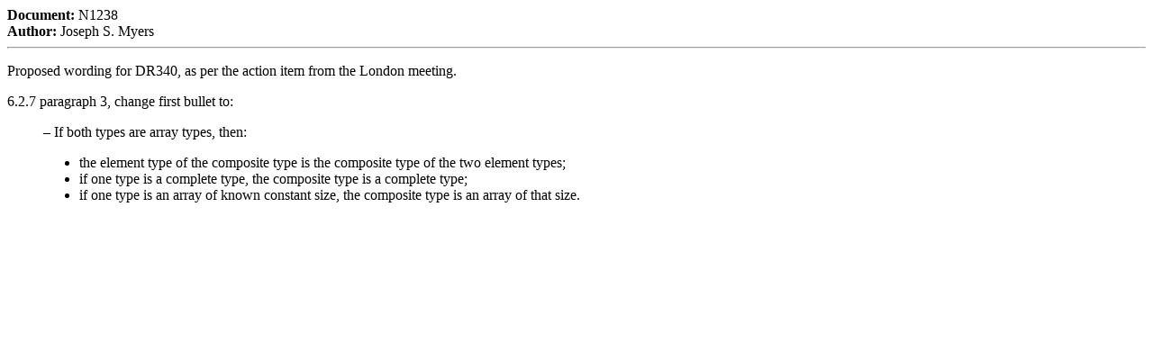

--- FILE ---
content_type: text/html
request_url: http://www2.open-std.org/JTC1/SC22/WG14/www/docs/n1238.htm
body_size: 1195
content:
<!DOCTYPE HTML PUBLIC "-//W3C//DTD HTML 4.0 Transitional//EN">

<html>
  <head>
    <meta name="generator" content=
    "HTML Tidy for Windows (vers 1st August 2002), see www.w3.org">

    <title>Proposed wording for DR340</title>
    <meta name="Generator" content="EditPlus">
    <meta name="Author" content="">
    <meta name="Keywords" content="">
    <meta name="Description" content="">
  </head>

  <body bgcolor="#FFFFFF">
    <strong>Document:</strong>&nbsp;N1238<br>
    <strong>Author:</strong>&nbsp;Joseph S. Myers<br>
    <hr>

    <p align="left">Proposed wording for DR340, as per the action
    item from the London meeting.</p>
    6.2.7 paragraph 3, change first bullet to: 

    <blockquote>
      &ndash; If both types are array types, then:<br>

      <ul>
        <li>the element type of the composite type is the composite
        type of the two element types;</li>

        <li>if one type is a complete type, the composite type is a
        complete type;</li>

        <li>if one type is an array of known constant size, the
        composite type is an array of that size.</li>
      </ul>
    </blockquote>
  </body>
</html>

